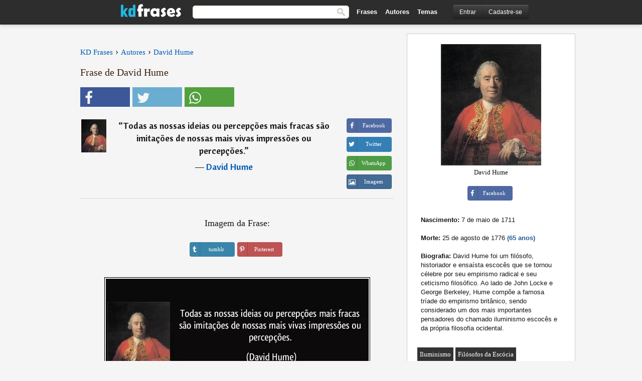

--- FILE ---
content_type: text/html; charset=UTF-8
request_url: https://kdfrases.com/frase/99348
body_size: 6691
content:
<!DOCTYPE html>
<html lang="pt-br" xml:lang="pt-br"><head>
<meta http-equiv="content-type" content="text/html; charset=UTF-8"> 

  <title>Todas as nossas ideias ou percepções mais fracas são...</title>
  
  <meta name="description" content="David Hume - Todas as nossas ideias ou percepções mais fracas são imitações de nossas mais vivas impressões ou percepções." />

<link href="/css/basev2.5.3.css" media="screen" rel="stylesheet" type="text/css" />  
  <meta property="og:title" content="David Hume" />
  <meta property="og:type" content="article" />
  <meta property="og:site_name" content="KD Frases" />
  <meta property="og:description" content="Todas as nossas ideias ou percepções mais fracas são imitações de nossas mais vivas impressões ou percepções." />
  <meta property="og:image" content="https://kdfrases.com/imagens/david-hume.jpg" />
  <meta property="og:url" content="https://kdfrases.com/frase/99348" />  
  
  	
	
  <meta name="twitter:card" content="summary">
  <meta name="twitter:site" content="@kdfrases_site">
  <meta name="twitter:title" content="David Hume">
  <meta name="twitter:description" content="Todas as nossas ideias ou percepções mais fracas são imitações de nossas mais vivas impressões ou percepções.">
  <meta name="twitter:image" content="https://kdfrases.com/imagens/david-hume.jpg">
  
  <meta property="fb:app_id" content="270442059728002"/>


  
  <link rel="apple-touch-icon" sizes="57x57" href="/apple-touch-icon-57x57.png?v=2016">
  <link rel="apple-touch-icon" sizes="60x60" href="/apple-touch-icon-60x60.png?v=2016">
  <link rel="apple-touch-icon" sizes="72x72" href="/apple-touch-icon-72x72.png?v=2016">
  <link rel="apple-touch-icon" sizes="76x76" href="/apple-touch-icon-76x76.png?v=2016">
  <link rel="apple-touch-icon" sizes="114x114" href="/apple-touch-icon-114x114.png?v=2016">
  <link rel="apple-touch-icon" sizes="120x120" href="/apple-touch-icon-120x120.png?v=2016">
  <link rel="apple-touch-icon" sizes="144x144" href="/apple-touch-icon-144x144.png?v=2016">
  <link rel="apple-touch-icon" sizes="152x152" href="/apple-touch-icon-152x152.png?v=2016">
  <link rel="apple-touch-icon" sizes="180x180" href="/apple-touch-icon-180x180.png?v=2016">
  <link rel="icon" type="image/png" href="/favicon-32x32.png?v=2016" sizes="32x32">
  <link rel="icon" type="image/png" href="/android-chrome-192x192.png?v=2016" sizes="192x192">
  <link rel="icon" type="image/png" href="/favicon-96x96.png?v=2016" sizes="96x96">
  <link rel="icon" type="image/png" href="/favicon-16x16.png?v=2016" sizes="16x16">
  <link rel="manifest" href="/manifest.json?v=2016">
  <link rel="mask-icon" href="/safari-pinned-tab.svg?v=2016" color="#5bbad5">
  <link rel="shortcut icon" href="/favicon.ico?v=2016">
  <meta name="apple-mobile-web-app-title" content="KD Frases">
  <meta name="application-name" content="KD Frases">
  <meta name="msapplication-TileColor" content="#2b5797">
  <meta name="msapplication-TileImage" content="/mstile-144x144.png?v=2016">
  <meta name="theme-color" content="#ffffff">
  
  <meta name="p:domain_verify" content="9efad8d0f0e34256979662773715f374"/>

   
   <meta name="viewport" content="width=device-width, initial-scale=1, maximum-scale=1">
   
<script async src="https://www.googletagmanager.com/gtag/js?id=G-M09M020TWN"></script>
<script>
  window.dataLayer = window.dataLayer || [];
  function gtag(){dataLayer.push(arguments);}
  gtag('js', new Date());

  gtag('config', 'G-M09M020TWN');
</script>
<link rel="canonical" href="https://kdfrases.com/frase/99348" />
<script async src="https://pagead2.googlesyndication.com/pagead/js/adsbygoogle.js?client=ca-pub-6631402814758980"
     crossorigin="anonymous"></script>

 
</head>

<body itemscope itemtype="http://schema.org/WebPage">
<div class="content">
  

  <div id="tbar_w">
	<div class="uitext" id="siteheader">

<div class="shwrapper">	


<div id="logo">
<a href="/">

<img alt="KD Frases - Frases, Pensamentos e Citações" src="/img/kdf_v2.svg" width="120" height="36">

</a>
</div>
<div id="sitesearch">
<form accept-charset="UTF-8" action="/frases/" method="get" name="headerSearchForm">
<div class="auto_complete_field_wrapper">
<input class="greyText" id="sitesearch_field" name="q" type="text" autocomplete="off">        
<input type="hidden" name="t" value="1">

</div>
<button id="mainsearchbtn" type="submit"><img alt="Buscar Frases" src="/img/mg.png" title="Buscar Frases"  width="16" height="16"></button>
</form>
</div>

<ul class="nav" id="sitenav">
<li>
<a href="/frases-selecionadas" class="navlink" id="quotesli">Frases</a>
</li>
<li>
<a href="/autores/" class="navlink" id="authorsli">Autores</a>
</li>

<li>
<a href="/temas/" class="navlink" id="topicsli">Temas</a>
</li>

</ul>

<div class="loginbar">
<div class="ubtn-group" id="lbsearch"><a href="/frases/" class="ubtn ubtn-inverse"> <i class="icon-search icon-white nbarbtn"></i></a></div><div class="ubtn-group" id="lbmore"><a href="#showmore" class="ubtn ubtn-inverse"> <i class="icon-menu icon-white nbarbtn"></i></a></div><div class="ubtn-group" id="lubtn"><a href="/login" class="ubtn ubtn-inverse"> <i class="icon-user icon-white nbarbtn"></i></a></div><div class="ubtn-group">
<a rel="nofollow" href="/login" class="ubtn ubtn-inverse" id="lbloginbtn"> Entrar</a><a rel="nofollow" href="/registrar" class="ubtn ubtn-inverse" id="lbregisterbtn"> Cadastre-se</a></div>
</div>



</div>
</div>

</div>
 



  <div class="mainContentContainer ">
  
    
    <div class="mainContent">
      

      <div class="mainContentFloat">

<div class="leftContainer">
	<br>
	
	<div id="breadcrumbs"><ol itemscope itemtype="http://schema.org/BreadcrumbList" class="obdc"><li itemprop="itemListElement" itemscope itemtype="http://schema.org/ListItem"><a itemprop="item" href="/"><span itemprop="name">KD Frases</span></a><meta itemprop="position" content="1" /></li><li class="bdcsp"> › </li><li itemprop="itemListElement" itemscope itemtype="http://schema.org/ListItem"><a itemprop="item" href="/autores"><span itemprop="name">Autores</span></a><meta itemprop="position" content="2" /></li><li class="bdcsp"> › </li><li itemprop="itemListElement" itemscope itemtype="http://schema.org/ListItem"><a itemprop="item" href="/autor/david-hume"><span itemprop="name">David Hume</span></a><meta itemprop="position" content="3" /></li></ol></div><h1>Frase de David Hume</h1><div class="search_social"><div class="fb_share"><button class="socialBtn square share_btn sbtn2" data-url="https://www.facebook.com/sharer/sharer.php?u=https://kdfrases.com/frase/99348"><i class="fa-facebook fa sb2"></i><span></span></button></div><div class="tweet_share"><button class="socialBtn square share_btn sbtn2" data-url="https://twitter.com/intent/tweet?original_referer=https://kdfrases.com/frase/99348&amp;text=Todas+as+nossas+ideias+ou+percep%C3%A7%C3%B5es+mais+fracas+s%C3%A3o+imita%C3%A7%C3%B5es+de+nossas+mais+vivas+impress%C3%B5es+ou+percep%C3%A7%C3%B5es.&amp;url=https://kdfrases.com/frase/99348"><i class="fa-twitter fa sb2"></i><span></span></button></div><div class="wapp_share"><button class="socialBtn square share_btn sbtn2"  data-url="https://api.whatsapp.com/send?text=Todas as nossas ideias ou percepções mais fracas são imitações de nossas mais vivas impressões ou percepções. - https://kdfrases.com/frase/99348"><i class="fa-wapp fa sb2"></i><span></span></button></div></div><div class="quotes"><div class="quote"><div class="quoteDetails"><table><tbody><tr><td class="qd_td"><a href="/autor/david-hume"><picture><source type="image/webp" srcset="/img/1.webp" data-srcset="/webp/imagens/david-hume-s1.webp 1x, /webp/imagens/david-hume-s1@2x.webp 2x"><source type="image/jpeg" srcset="/img/1.png" data-srcset="/imagens/david-hume-s1.jpg 1x, /imagens/david-hume-s1@2x.jpg 2x"><img src="/img/1.png" class="lazy" alt="David Hume"  data-src="/imagens/david-hume-s1.jpg" data-srcset="/imagens/david-hume-s1@2x.jpg 2x" width="50" height="66" /></picture></a></td><td class="swidth"><div class="quoteText2">“<a href="/frase/99348" class="qlink">Todas as nossas ideias ou percepções mais fracas são imitações de nossas mais vivas impressões ou percepções.</a>” <br><div class="qauthor">  ― <a href="/autor/david-hume">David Hume</a></div></div></td></tr></tbody></table></div><div class="action"><div class="acdblock"><div class="abtndiv"><button data-url="https://www.facebook.com/sharer/sharer.php?u=https://kdfrases.com/frase/99348" class="btn btn-block btn-social btn-xs btn-facebook share_btn sbtn1" > <span class="fa fa-facebook"></span><span>Facebook</span></button></div><div class="abtndiv"><button data-url="https://twitter.com/intent/tweet?original_referer=https://kdfrases.com/frase/99348&amp;text=Todas+as+nossas+ideias+ou+percep%C3%A7%C3%B5es+mais+fracas+s%C3%A3o+imita%C3%A7%C3%B5es+de+nossas+mais+vivas+impress%C3%B5es+ou+percep%C3%A7%C3%B5es.&amp;url=https://kdfrases.com/frase/99348" class="btn btn-block btn-social btn-xs btn-twitter share_btn sbtn1"> <span class="fa fa-twitter"></span><span>Twitter</span></button></div><div class="wappbtn abtndiv"><button class="btn btn-block btn-social btn-xs btn-wapp share_btn sbtn1" data-url="https://api.whatsapp.com/send?text=Todas as nossas ideias ou percepções mais fracas são imitações de nossas mais vivas impressões ou percepções. - David Hume - https://kdfrases.com/frase/99348"> <span class="fa fa-wapp"></span><span>WhatsApp</span></button></div><div class="abtndiv"><a href="/frase/99348" class="btn btn-block btn-social btn-xs btn-img"> <span class="fa fa-img"></span><div class="abtnlabel">Imagem</div></a></div></div></div></div></div><div class="flleft tcenter swidth" id="imgfrase"><div class="fs18"><br>Imagem da Frase: </div><br><div id="isbtns"><div><div class="abtndiv"><button data-url="https://www.tumblr.com/share/photo?source=https%3A%2F%2Fkdfrases.com%2Ffrases-imagens%2Ffrase-todas-as-nossas-ideias-ou-percepcoes-mais-fracas-sao-imitacoes-de-nossas-mais-vivas-david-hume-99348.jpg&amp;tags=frases%2Cfrase%2Ccita%C3%A7%C3%A3o%2CDavid+Hume&amp;caption=Todas+as+nossas+ideias+ou+percep%C3%A7%C3%B5es+mais+fracas+s%C3%A3o+imita%C3%A7%C3%B5es+de+nossas+mais+vivas+impress%C3%B5es+ou+percep%C3%A7%C3%B5es.+%3Cbr%3E+%28David+Hume%29&amp;clickthru=https%3A%2F%2Fkdfrases.com%2Ffrase%2F99348" class="btn btn-block btn-social btn-xs2 btn-tumblr share_btn sbtn1"> <span class="fa fa-tumblr"></span><span>tumblr</span></button></div><div class="abtndiv"><button data-url="https://pinterest.com/pin/create/button/?url=https%3A%2F%2Fkdfrases.com%2Ffrase%2F99348&amp;media=https%3A%2F%2Fkdfrases.com%2Ffrases-imagens%2Ffrase-todas-as-nossas-ideias-ou-percepcoes-mais-fracas-sao-imitacoes-de-nossas-mais-vivas-david-hume-99348.jpg&amp;description=Todas+as+nossas+ideias+ou+percep%C3%A7%C3%B5es+mais+fracas+s%C3%A3o+imita%C3%A7%C3%B5es+de+nossas+mais+vivas+impress%C3%B5es+ou+percep%C3%A7%C3%B5es.+%28David+Hume%29" class="btn btn-block btn-social btn-xs2 btn-pinterest share_btn sbtn1"> <span class="fa fa-pinterest"></span><span>Pinterest</span></button></div></div></div><br><br><picture><source type="image/webp" srcset="/webp/frases-imagens/frase-todas-as-nossas-ideias-ou-percepcoes-mais-fracas-sao-imitacoes-de-nossas-mais-vivas-david-hume-99348.webp"><source type="image/jpeg" srcset="/frases-imagens/frase-todas-as-nossas-ideias-ou-percepcoes-mais-fracas-sao-imitacoes-de-nossas-mais-vivas-david-hume-99348.jpg"><img itemprop="image" class="picmw" width="530" height="249" src="/frases-imagens/frase-todas-as-nossas-ideias-ou-percepcoes-mais-fracas-sao-imitacoes-de-nossas-mais-vivas-david-hume-99348.jpg" alt="Todas as nossas ideias ou percepções mais fracas são imitações de nossas mais vivas impressões ou percepções. (David Hume)" ></picture><br></div><div class="opauthor">Mais frases populares de David Hume</div><div class="quote"><div class="quoteDetails"><table><tbody><tr><td class="qd_td"><a href="/autor/david-hume"><picture><source type="image/webp" srcset="/img/1.webp" data-srcset="/webp/imagens/david-hume-s1.webp 1x, /webp/imagens/david-hume-s1@2x.webp 2x"><source type="image/jpeg" srcset="/img/1.png" data-srcset="/imagens/david-hume-s1.jpg 1x, /imagens/david-hume-s1@2x.jpg 2x"><img src="/img/1.png" class="lazy" alt="David Hume"  data-src="/imagens/david-hume-s1.jpg" data-srcset="/imagens/david-hume-s1@2x.jpg 2x" width="50" height="66" /></picture></a></td><td class="swidth"><div class="quoteText2">“<a href="/frase/99344" class="qlink">A beleza das coisas existe no espírito de quem as contempla.</a>” <br><div class="qauthor">  ― <a href="/autor/david-hume">David Hume</a></div></div></td></tr></tbody></table></div><div class="action"><div class="acdblock"><div class="abtndiv"><button data-url="https://www.facebook.com/sharer/sharer.php?u=https://kdfrases.com/frase/99344" class="btn btn-block btn-social btn-xs btn-facebook share_btn sbtn1" > <span class="fa fa-facebook"></span><span>Facebook</span></button></div><div class="abtndiv"><button data-url="https://twitter.com/intent/tweet?original_referer=https://kdfrases.com/frase/99344&amp;text=A+beleza+das+coisas+existe+no+esp%C3%ADrito+de+quem+as+contempla.&amp;url=https://kdfrases.com/frase/99344" class="btn btn-block btn-social btn-xs btn-twitter share_btn sbtn1"> <span class="fa fa-twitter"></span><span>Twitter</span></button></div><div class="wappbtn abtndiv"><button class="btn btn-block btn-social btn-xs btn-wapp share_btn sbtn1" data-url="https://api.whatsapp.com/send?text=A beleza das coisas existe no espírito de quem as contempla. - David Hume - https://kdfrases.com/frase/99344"> <span class="fa fa-wapp"></span><span>WhatsApp</span></button></div><div class="abtndiv"><a href="/frase/99344" class="btn btn-block btn-social btn-xs btn-img"> <span class="fa fa-img"></span><div class="abtnlabel">Imagem</div></a></div></div></div></div><div class="quote"><div class="quoteDetails"><table><tbody><tr><td class="qd_td"><a href="/autor/david-hume"><picture><source type="image/webp" srcset="/img/1.webp" data-srcset="/webp/imagens/david-hume-s1.webp 1x, /webp/imagens/david-hume-s1@2x.webp 2x"><source type="image/jpeg" srcset="/img/1.png" data-srcset="/imagens/david-hume-s1.jpg 1x, /imagens/david-hume-s1@2x.jpg 2x"><img src="/img/1.png" class="lazy" alt="David Hume"  data-src="/imagens/david-hume-s1.jpg" data-srcset="/imagens/david-hume-s1@2x.jpg 2x" width="50" height="66" /></picture></a></td><td class="swidth"><div class="quoteText2">“<a href="/frase/122998" class="qlink">A beleza não é uma qualidade inerente às coisas. Ela existe apenas na mente de quem as contempla.</a>” <br><div class="qauthor">  ― <a href="/autor/david-hume">David Hume</a></div></div></td></tr></tbody></table></div><div class="action"><div class="acdblock"><div class="abtndiv"><button data-url="https://www.facebook.com/sharer/sharer.php?u=https://kdfrases.com/frase/122998" class="btn btn-block btn-social btn-xs btn-facebook share_btn sbtn1" > <span class="fa fa-facebook"></span><span>Facebook</span></button></div><div class="abtndiv"><button data-url="https://twitter.com/intent/tweet?original_referer=https://kdfrases.com/frase/122998&amp;text=A+beleza+n%C3%A3o+%C3%A9+uma+qualidade+inerente+%C3%A0s+coisas.+Ela+existe+apenas+na+mente+de+quem+as+contempla.&amp;url=https://kdfrases.com/frase/122998" class="btn btn-block btn-social btn-xs btn-twitter share_btn sbtn1"> <span class="fa fa-twitter"></span><span>Twitter</span></button></div><div class="wappbtn abtndiv"><button class="btn btn-block btn-social btn-xs btn-wapp share_btn sbtn1" data-url="https://api.whatsapp.com/send?text=A beleza não é uma qualidade inerente às coisas. Ela existe apenas na mente de quem as contempla. - David Hume - https://kdfrases.com/frase/122998"> <span class="fa fa-wapp"></span><span>WhatsApp</span></button></div><div class="abtndiv"><a href="/frase/122998" class="btn btn-block btn-social btn-xs btn-img"> <span class="fa fa-img"></span><div class="abtnlabel">Imagem</div></a></div></div></div></div><div class="quote"><div class="quoteDetails"><table><tbody><tr><td class="qd_td"><a href="/autor/david-hume"><picture><source type="image/webp" srcset="/img/1.webp" data-srcset="/webp/imagens/david-hume-s1.webp 1x, /webp/imagens/david-hume-s1@2x.webp 2x"><source type="image/jpeg" srcset="/img/1.png" data-srcset="/imagens/david-hume-s1.jpg 1x, /imagens/david-hume-s1@2x.jpg 2x"><img src="/img/1.png" class="lazy" alt="David Hume"  data-src="/imagens/david-hume-s1.jpg" data-srcset="/imagens/david-hume-s1@2x.jpg 2x" width="50" height="66" /></picture></a></td><td class="swidth"><div class="quoteText2">“<a href="/frase/148679" class="qlink">Se nos cai nas mãos um volume, por exemplo, de teologia ou de metafísica escolástica, perguntamo-nos: Contém alguma argumentação abstracta sobre a quantidade ou os números? Náo. Contém alguma argumentação experimental sobre questões de facto e existência? Não. Então, que seja jogado ao fogo, pois contém apenas sofismas e ilusões.</a>” <br><div class="qauthor">  ― <a href="/autor/david-hume">David Hume</a></div></div></td></tr></tbody></table></div><div class="action"><div class="acdblock"><div class="abtndiv"><button data-url="https://www.facebook.com/sharer/sharer.php?u=https://kdfrases.com/frase/148679" class="btn btn-block btn-social btn-xs btn-facebook share_btn sbtn1" > <span class="fa fa-facebook"></span><span>Facebook</span></button></div><div class="abtndiv"><button data-url="https://twitter.com/intent/tweet?original_referer=https://kdfrases.com/frase/148679&amp;text=Se+nos+cai+nas+m%C3%A3os+um+volume%2C+por+exemplo%2C+de+teologia+ou+de+metaf%C3%ADsica+escol%C3%A1stica%2C+perguntamo-nos%3A+Cont%C3%A9m+alguma+argumenta%C3%A7%C3%A3o+abstracta+sobre+a+quantidade+ou+os+n%C3%BAmeros%3F+N%C3%A1o.+Cont%C3%A9m+alguma+argumenta%C3%A7%C3%A3o+experimental+sobre+quest%C3%B5es+de+facto+...&amp;url=https://kdfrases.com/frase/148679" class="btn btn-block btn-social btn-xs btn-twitter share_btn sbtn1"> <span class="fa fa-twitter"></span><span>Twitter</span></button></div><div class="wappbtn abtndiv"><button class="btn btn-block btn-social btn-xs btn-wapp share_btn sbtn1" data-url="https://api.whatsapp.com/send?text=Se nos cai nas mãos um volume, por exemplo, de teologia ou de metafísica escolástica, perguntamo-nos: Contém alguma argumentação abstracta sobre a quantidade ou os números? Náo. Contém alguma argumentação experimental sobre questões de facto e existência? Não. Então, que seja jogado ao fogo, pois contém apenas sofismas e ilusões. - David Hume - https://kdfrases.com/frase/148679"> <span class="fa fa-wapp"></span><span>WhatsApp</span></button></div><div class="abtndiv"><a href="/frase/148679" class="btn btn-block btn-social btn-xs btn-img"> <span class="fa fa-img"></span><div class="abtnlabel">Imagem</div></a></div></div></div></div><br><div id="seemorequotes"><a href="/autor/david-hume">Ver todas as frases de David Hume</a></div></div>
<div class="rightContainer">
<div id="ainfobox"><div id="abadivr">Sobre o Autor:</div><picture><source type="image/jpeg" srcset="/imagens/david-hume.jpg"><img class="maxpicw" width="200" height="242" src="/imagens/david-hume.jpg" alt="David Hume"/></picture><br>David Hume<br><br><div class="abtndiv2"><button data-url="https://www.facebook.com/sharer/sharer.php?u=https://kdfrases.com/autor/david-hume" class="btn btn-block btn-social btn-xs btn-facebook share_btn sbtn1" > <span class="fa fa-facebook"></span><span>Facebook</span></button></div><div id="ainfodata"><div class="tleft"><br><b>Nascimento:</b> 7 de maio de 1711</div><div class="tleft"><br><b>Morte:</b> 25 de agosto de 1776  <span class="iage">(65 anos)</span></div><div class="tleft"><br><b>Biografia:</b> David Hume foi um filósofo, historiador e ensaísta escocês que se tornou célebre por seu empirismo radical e seu ceticismo filosófico. Ao lado de John Locke e George Berkeley, Hume compõe a famosa tríade do empirismo britânico, sendo considerado um dos mais importantes pensadores do chamado iluminismo escocês e da própria filosofia ocidental.</div><br></div><div class="tagsblock"><div class="atag"><a href="/autores/procurar/iluminismo">Iluminismo</a></div><div class="atag"><a href="/autores/procurar/filósofos-da-escócia">Filósofos da Escócia</a></div><div class="atag"><a href="/autores/procurar/historiadores-da-escócia">Historiadores da Escócia</a></div><div class="atag"><a href="/autores/procurar/nascidos-em-1711">Nascidos em 1711</a></div><div class="atag"><a href="/autores/procurar/nascidos-em-7-de-maio">Nascidos em 7 de Maio</a></div></div><div class="clear"></div></div>    <div class="clearFloats bigBox qotd flleft" id="quote_of_the_day" ><div class="h2Container gradientHeaderContainer flleft"><h2 class="brownBackground">Frase do Dia</h2></div><div class="bigBoxBody"><div class="bigBoxContent containerWithHeaderContent">
      <div id="quoteoftheday">
        <div class="stacked mediumText"><b>“</b><i>Não se soma à alma aquilo que não é capaz de entrar dentro dela.</i><b>”</b> </div>
<div class="textRight">

<div class="textRight mt10">
—
<a href="/autor/fernanda-young"><strong class="mediumText">Fernanda Young</strong></a>
</div>
</div>

      </div>
	  

<div class="clear"></div></div></div><div class="bigBoxBottom"></div></div>
<div class="clear"></div>
<br>



<div id="exbar">
<a id="showmore">&nbsp;</a>
<div class="ubtn-group"><a href="/frases-selecionadas" class="ubtn ubtn-inverse">Frases</a></div><div class="ubtn-group"><a href="/autores/" class="ubtn ubtn-inverse">Autores</a></div><div class="ubtn-group"><a href="/filmes/" class="ubtn ubtn-inverse">Filmes</a></div><div class="ubtn-group"><a href="/temas/" class="ubtn ubtn-inverse">Temas</a></div></div>
  <div class="containerWithHeader clearFloats bigBox"><div class="h2Container gradientHeaderContainer popalb"><h2 class="brownBackground">Autores populares</h2></div><div class="bigBoxBody"><div class="bigBoxContent containerWithHeaderContent">
      
	  <div class="dpopauth"><div class="pop_authors" id="apop1" ><a href="/autor/cora-coralina"><picture><source type="image/jpeg" srcset="/img/1.png" data-srcset="/imagens/cora-coralina-s1.jpg 1x, /imagens/cora-coralina-s1@2x.jpg 2x"><img class="lazy" src="/img/1.png" data-src="/imagens/cora-coralina-s1.jpg" data-srcset="/imagens/cora-coralina-s1@2x.jpg 2x" width="50" height="66" alt="Cora Coralina" title="Cora Coralina" /></picture></a></div><div class="pop_authors" id="apop2" ><a href="/autor/thomas-edison"><picture><source type="image/jpeg" srcset="/img/1.png" data-srcset="/imagens/thomas-edison-s1.jpg 1x, /imagens/thomas-edison-s1@2x.jpg 2x"><img class="lazy" src="/img/1.png" data-src="/imagens/thomas-edison-s1.jpg" data-srcset="/imagens/thomas-edison-s1@2x.jpg 2x" width="50" height="66" alt="Thomas Edison" title="Thomas Edison" /></picture></a></div><div class="pop_authors" id="apop3" ><a href="/autor/sacha-guitry"><picture><source type="image/jpeg" srcset="/img/1.png" data-srcset="/imagens/sacha-guitry-s1.jpg 1x, /imagens/sacha-guitry-s1@2x.jpg 2x"><img class="lazy" src="/img/1.png" data-src="/imagens/sacha-guitry-s1.jpg" data-srcset="/imagens/sacha-guitry-s1@2x.jpg 2x" width="50" height="66" alt="Sacha Guitry" title="Sacha Guitry" /></picture></a></div><div class="pop_authors" id="apop4" ><a href="/autor/miguel-esteves-cardoso"><picture><source type="image/jpeg" srcset="/img/1.png" data-srcset="/imagens/miguel-esteves-cardoso-s1.jpg 1x, /imagens/miguel-esteves-cardoso-s1@2x.jpg 2x"><img class="lazy" src="/img/1.png" data-src="/imagens/miguel-esteves-cardoso-s1.jpg" data-srcset="/imagens/miguel-esteves-cardoso-s1@2x.jpg 2x" width="50" height="66" alt="Miguel Esteves Cardoso" title="Miguel Esteves Cardoso" /></picture></a></div><div class="pop_authors" id="apop5" ><a href="/autor/montaigne"><picture><source type="image/jpeg" srcset="/img/1.png" data-srcset="/imagens/montaigne-s1.jpg 1x, /imagens/montaigne-s1@2x.jpg 2x"><img class="lazy" src="/img/1.png" data-src="/imagens/montaigne-s1.jpg" data-srcset="/imagens/montaigne-s1@2x.jpg 2x" width="50" height="66" alt="Montaigne" title="Montaigne" /></picture></a></div><div class="pop_authors" id="apop6" ><a href="/autor/pierre-beaumarchais"><picture><source type="image/jpeg" srcset="/img/1.png" data-srcset="/imagens/pierre-beaumarchais-s1.jpg 1x, /imagens/pierre-beaumarchais-s1@2x.jpg 2x"><img class="lazy" src="/img/1.png" data-src="/imagens/pierre-beaumarchais-s1.jpg" data-srcset="/imagens/pierre-beaumarchais-s1@2x.jpg 2x" width="50" height="66" alt="Pierre Beaumarchais" title="Pierre Beaumarchais" /></picture></a></div><div class="pop_authors" id="apop7" ><a href="/autor/abílio-guerra-junqueiro"><picture><source type="image/jpeg" srcset="/img/1.png" data-srcset="/imagens/abilio-guerra-junqueiro-s1.jpg 1x, /imagens/abilio-guerra-junqueiro-s1@2x.jpg 2x"><img class="lazy" src="/img/1.png" data-src="/imagens/abilio-guerra-junqueiro-s1.jpg" data-srcset="/imagens/abilio-guerra-junqueiro-s1@2x.jpg 2x" width="50" height="66" alt="Abílio Guerra Junqueiro" title="Abílio Guerra Junqueiro" /></picture></a></div><div class="pop_authors" id="apop8" ><a href="/autor/soren-kierkegaard"><picture><source type="image/jpeg" srcset="/img/1.png" data-srcset="/imagens/soren-kierkegaard-s1.jpg 1x, /imagens/soren-kierkegaard-s1@2x.jpg 2x"><img class="lazy" src="/img/1.png" data-src="/imagens/soren-kierkegaard-s1.jpg" data-srcset="/imagens/soren-kierkegaard-s1@2x.jpg 2x" width="50" height="66" alt="Soren Kierkegaard" title="Soren Kierkegaard" /></picture></a></div><div class="pop_authors" id="apop9" ><a href="/autor/martha-medeiros"><picture><source type="image/jpeg" srcset="/img/1.png" data-srcset="/imagens/martha-medeiros-s1.jpg 1x, /imagens/martha-medeiros-s1@2x.jpg 2x"><img class="lazy" src="/img/1.png" data-src="/imagens/martha-medeiros-s1.jpg" data-srcset="/imagens/martha-medeiros-s1@2x.jpg 2x" width="50" height="66" alt="Martha Medeiros" title="Martha Medeiros" /></picture></a></div><div class="pop_authors" id="apop10" ><a href="/autor/albert-einstein"><picture><source type="image/jpeg" srcset="/img/1.png" data-srcset="/imagens/albert-einstein-s1.jpg 1x, /imagens/albert-einstein-s1@2x.jpg 2x"><img class="lazy" src="/img/1.png" data-src="/imagens/albert-einstein-s1.jpg" data-srcset="/imagens/albert-einstein-s1@2x.jpg 2x" width="50" height="66" alt="Albert Einstein" title="Albert Einstein" /></picture></a></div><div class="pop_authors" id="apop11" ><a href="/autor/octavio-paz"><picture><source type="image/jpeg" srcset="/img/1.png" data-srcset="/imagens/octavio-paz-s1.jpg 1x, /imagens/octavio-paz-s1@2x.jpg 2x"><img class="lazy" src="/img/1.png" data-src="/imagens/octavio-paz-s1.jpg" data-srcset="/imagens/octavio-paz-s1@2x.jpg 2x" width="50" height="66" alt="Octavio Paz" title="Octavio Paz" /></picture></a></div><div class="pop_authors" id="apop12" ><a href="/autor/cecília-meireles"><picture><source type="image/jpeg" srcset="/img/1.png" data-srcset="/imagens/cecilia-meireles-s1.jpg 1x, /imagens/cecilia-meireles-s1@2x.jpg 2x"><img class="lazy" src="/img/1.png" data-src="/imagens/cecilia-meireles-s1.jpg" data-srcset="/imagens/cecilia-meireles-s1@2x.jpg 2x" width="50" height="66" alt="Cecília Meireles" title="Cecília Meireles" /></picture></a></div><div class="pop_authors" id="apop13" ><a href="/autor/oscar-wilde"><picture><source type="image/jpeg" srcset="/img/1.png" data-srcset="/imagens/oscar-wilde-s1.jpg 1x, /imagens/oscar-wilde-s1@2x.jpg 2x"><img class="lazy" src="/img/1.png" data-src="/imagens/oscar-wilde-s1.jpg" data-srcset="/imagens/oscar-wilde-s1@2x.jpg 2x" width="50" height="66" alt="Oscar Wilde" title="Oscar Wilde" /></picture></a></div><div class="pop_authors" id="apop14" ><a href="/autor/henri-bergson"><picture><source type="image/jpeg" srcset="/img/1.png" data-srcset="/imagens/henri-bergson-s1.jpg 1x, /imagens/henri-bergson-s1@2x.jpg 2x"><img class="lazy" src="/img/1.png" data-src="/imagens/henri-bergson-s1.jpg" data-srcset="/imagens/henri-bergson-s1@2x.jpg 2x" width="50" height="66" alt="Henri Bergson" title="Henri Bergson" /></picture></a></div><div class="pop_authors" id="apop15" ><a href="/autor/ludwig-wittgenstein"><picture><source type="image/jpeg" srcset="/img/1.png" data-srcset="/imagens/ludwig-wittgenstein-s1.jpg 1x, /imagens/ludwig-wittgenstein-s1@2x.jpg 2x"><img class="lazy" src="/img/1.png" data-src="/imagens/ludwig-wittgenstein-s1.jpg" data-srcset="/imagens/ludwig-wittgenstein-s1@2x.jpg 2x" width="50" height="66" alt="Ludwig Wittgenstein" title="Ludwig Wittgenstein" /></picture></a></div><div class="pop_authors dnone" id="apop16" ><a href="/autor/gotthold-ephraim-lessing"><picture><source type="image/jpeg" srcset="/img/1.png" data-srcset="/imagens/gotthold-ephraim-lessing-s1.jpg 1x, /imagens/gotthold-ephraim-lessing-s1@2x.jpg 2x"><img class="lazy" src="/img/1.png" data-src="/imagens/gotthold-ephraim-lessing-s1.jpg" data-srcset="/imagens/gotthold-ephraim-lessing-s1@2x.jpg 2x" width="50" height="66" alt="Gotthold Ephraim Lessing" title="Gotthold Ephraim Lessing" /></picture></a></div></div>

<div class="clear"></div>

<div class="atag" id="mpopauthors"><a href="/autores/procurar/populares">Mais autores populares</a></div>

</div></div>

<div class="bigBoxBottom"></div></div>


<br>
  <div class="containerWithHeader clearFloats bigBox"><div class="h2Container gradientHeaderContainer popalb"><h2 class="brownBackground">Temas mais populares</h2></div><div id="themesblock" class="bigBoxBody"><div class="bigBoxContent containerWithHeaderContent">
      
	  <div class="swidth tcenter" id="tdivblock"><div class="atag mwtag"><a href="/frases/amor" class="actionLinkLite">Amor</a></div><div class="atag mwtag"><a href="/frases/vida" class="actionLinkLite">Vida</a></div><div class="atag mwtag"><a href="/frases/homem" class="actionLinkLite">Homem</a></div><div class="atag mwtag"><a href="/frases/amigos" class="actionLinkLite">Amigos</a></div><div class="atag mwtag"><a href="/frases/mundo" class="actionLinkLite">Mundo</a></div><div class="atag mwtag"><a href="/frases/bem" class="actionLinkLite">Bem</a></div><div class="atag mwtag"><a href="/frases/tempo" class="actionLinkLite">Tempo</a></div><div class="atag mwtag"><a href="/frases/deus" class="actionLinkLite">Deus</a></div><div class="atag mwtag"><a href="/frases/verdade" class="actionLinkLite">Verdade</a></div><div class="atag mwtag"><a href="/frases/coração" class="actionLinkLite">Coração</a></div><div class="atag mwtag"><a href="/frases/mulher" class="actionLinkLite">Mulher</a></div><div class="atag mwtag"><a href="/frases/felicidade" class="actionLinkLite">Felicidade</a></div><div class="atag mwtag"><a href="/frases/amizade" class="actionLinkLite">Amizade</a></div><div class="atag mwtag"><a href="/frases/alma" class="actionLinkLite">Alma</a></div><div class="atag mwtag"><a href="/frases/mal" class="actionLinkLite">Mal</a></div><div class="atag mwtag"><a href="/frases/medo" class="actionLinkLite">Medo</a></div><div class="atag mwtag"><a href="/frases/hoje" class="actionLinkLite">Hoje</a></div><div class="atag mwtag"><a href="/frases/poder" class="actionLinkLite">Poder</a></div><div class="atag mwtag"><a href="/frases/liberdade" class="actionLinkLite">Liberdade</a></div><div class="atag mwtag"><a href="/frases/palavras" class="actionLinkLite">Palavras</a></div><div class="atag mwtag"><a href="/frases/trabalho" class="actionLinkLite">Trabalho</a></div><div class="atag mwtag"><a href="/frases/dinheiro" class="actionLinkLite">Dinheiro</a></div><div class="atag mwtag"><a href="/frases/força" class="actionLinkLite">Força</a></div><div class="atag mwtag"><a href="/frases/natureza" class="actionLinkLite">Natureza</a></div><div class="atag mwtag"><a href="/frases/razão" class="actionLinkLite">Razão</a></div><div class="atag mwtag"><a href="/frases/caminho" class="actionLinkLite">Caminho</a></div><div class="atag mwtag"><a href="/frases/dor" class="actionLinkLite">Dor</a></div><div class="atag mwtag"><a href="/frases/fim" class="actionLinkLite">Fim</a></div><div class="atag mwtag"><a href="/frases/falar" class="actionLinkLite">Falar</a></div><div class="atag mwtag"><a href="/frases/espírito" class="actionLinkLite">Espírito</a></div><div class="atag mwtag"><a href="/frases/pais" class="actionLinkLite">Pais</a></div><div class="atag mwtag"><a href="/frases/música" class="actionLinkLite">Música</a></div><div class="atag mwtag"><a href="/frases/sucesso" class="actionLinkLite">Sucesso</a></div><div class="atag mwtag"><a href="/frases/futuro" class="actionLinkLite">Futuro</a></div><div class="atag mwtag"><a href="/frases/aniversário" class="actionLinkLite">Aniversário</a></div><div class="atag mwtag"><a href="/frases/vontade" class="actionLinkLite">Vontade</a></div></div>
<div class="clear"></div></div></div>
<div class="bigBoxBottom"></div>

<br><div><a rel="nofollow" href="/registrar" class="kfbutton addq">Adicionar uma frase</a></div>
<div class="usq"><div class="atag" id="uquotes"><a href="/frases-usuarios">Frases adicionadas por usuários</a></div></div>


<br><br>


<div>
</div>





</div>

</div>


      </div>
      <div class="clear"></div>
    </div>
    <div class="clear"></div>
  </div>

  <div class="clear"></div>
    <div class="footerContainer">
    <div class="footer">
      <div class="copyright">
        © 2012-2026 KD Frases      </div>
      <div class="adminLinksContainer">
        <ul class="adminLinks">
			<li>
            <a target="_blank" href="https://www.facebook.com/sitekdfrases" class="first" >Página no Facebook</a>
          </li>
		  <li>
            <a target="_blank" href="https://twitter.com/kdfrases_site">Twitter</a>
          </li>
		  
		  <li>
            <a target="_blank" href="https://www.instagram.com/kdfrases_site/">Instagram</a>
          </li>


          <li>
            <a href="/sobre/">Sobre</a>
          </li>
		  
		  <li>
            <a href="/privacidade">Política de Privacidade</a>
          </li>
		  
          <li>
            <a href="/contato/">Contato</a>
          </li>

        </ul>
        <br><br>
      </div>
    </div>
  </div>

  
<script>
(function() {
      function gs(url,success){
        var script=document.createElement('script');
        script.src=url;
        var head=document.getElementsByTagName('head')[0],
            done=false;
        script.onload=script.onreadystatechange = function(){
          if ( !done && (!this.readyState || this.readyState == 'loaded' || this.readyState == 'complete') ) {
            done=true;
            success();
            script.onload = script.onreadystatechange = null;
            head.removeChild(script);
          }
        };
        head.appendChild(script);
      }
        gs('https://ajax.googleapis.com/ajax/libs/jquery/1.8.0/jquery.min.js',function(){	
		
		gs('https://kdfrases.com/js/kdf.v5.3.js',function(){		
		})
            
        });
    })();
</script>

		<link rel="preload" href="https://fonts.googleapis.com/css2?family=Cantora+One&display=swap" as="style" onload="this.onload=null;this.rel='stylesheet'">
<noscript><link href="https://fonts.googleapis.com/css2?family=Cantora+One&display=swap" rel="stylesheet"></noscript> 
</div>


<script defer src="https://static.cloudflareinsights.com/beacon.min.js/vcd15cbe7772f49c399c6a5babf22c1241717689176015" integrity="sha512-ZpsOmlRQV6y907TI0dKBHq9Md29nnaEIPlkf84rnaERnq6zvWvPUqr2ft8M1aS28oN72PdrCzSjY4U6VaAw1EQ==" data-cf-beacon='{"version":"2024.11.0","token":"3e30148afa36448cafde18f0000f759a","r":1,"server_timing":{"name":{"cfCacheStatus":true,"cfEdge":true,"cfExtPri":true,"cfL4":true,"cfOrigin":true,"cfSpeedBrain":true},"location_startswith":null}}' crossorigin="anonymous"></script>
</body></html>


--- FILE ---
content_type: text/html; charset=utf-8
request_url: https://www.google.com/recaptcha/api2/aframe
body_size: 265
content:
<!DOCTYPE HTML><html><head><meta http-equiv="content-type" content="text/html; charset=UTF-8"></head><body><script nonce="uC6TdtEyaza5aigub3xAzw">/** Anti-fraud and anti-abuse applications only. See google.com/recaptcha */ try{var clients={'sodar':'https://pagead2.googlesyndication.com/pagead/sodar?'};window.addEventListener("message",function(a){try{if(a.source===window.parent){var b=JSON.parse(a.data);var c=clients[b['id']];if(c){var d=document.createElement('img');d.src=c+b['params']+'&rc='+(localStorage.getItem("rc::a")?sessionStorage.getItem("rc::b"):"");window.document.body.appendChild(d);sessionStorage.setItem("rc::e",parseInt(sessionStorage.getItem("rc::e")||0)+1);localStorage.setItem("rc::h",'1768934988715');}}}catch(b){}});window.parent.postMessage("_grecaptcha_ready", "*");}catch(b){}</script></body></html>